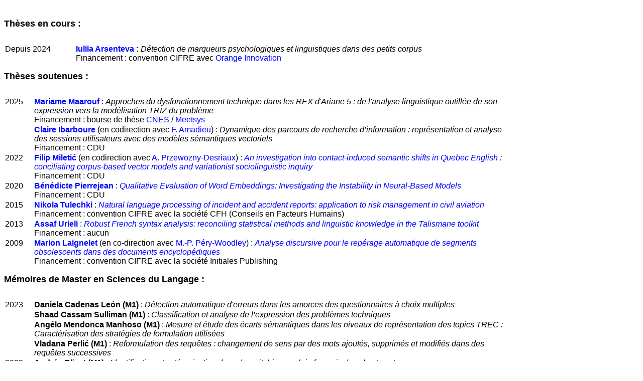

--- FILE ---
content_type: text/html
request_url: http://w3.erss.univ-tlse2.fr/membre/tanguy/memoires.html
body_size: 5205
content:
<!DOCTYPE HTML PUBLIC "-//W3C//DTD HTML 4.0 Transitional//EN">
<html><head>


  <meta http-equiv="Content-Type" content="text/html; charset=UTF-8">
  <meta name="description" content="Page Web de Ludovic Tanguy">
  <meta name="keywords" content="ERSS TAL Sémantique Corpus Choucroute">
  <meta name="Last modified" content="29-Nov-97">
  <meta name="Keywords" content="Syntaxe,Sémantique,linguistique,lexique,TAL">

  <link href="../../../css/erss.css" rel="stylesheet" type="text/css">
  <title>Ludovic Tanguy : Travaux encadrés</title></head><body style="background-color: rgb(255, 255, 255);">
<br>
<h2>Thèses en cours :</h2>
<br>
<table style="width: 80%; text-align: left;" border="0" cellpadding="2" cellspacing="2">
  <tbody>
<tr>
      <td style="vertical-align: top;">Depuis 2024&nbsp;&nbsp;&nbsp;&nbsp;&nbsp;    </td>
      <td style="vertical-align: top;"><span style="font-weight:
bold;"><a href="https://clle.univ-tlse2.fr/accueil/annuaire/iuliia-arsenteva#/">Iuliia Arsenteva</a> : </span> <i>Détection de marqueurs psychologiques et linguistiques dans des petits corpus</i> <br/>Financement : convention CIFRE avec <a href="http://orange.fr/">Orange Innovation</a><br/>
</td>
</tr>


    


<!-- <tr> -->

</tbody>
</table>

<h2>Thèses soutenues :</h2>
<br>
<table style="width: 80%; text-align: left;" border="0" cellpadding="2" cellspacing="2">
  <tbody>
<tr>
      <td style="vertical-align: top;">2025&nbsp;&nbsp;&nbsp;&nbsp;&nbsp;</td>
      <td style="vertical-align: top;"><span style="font-weight:
bold;"><a href="https://clle.univ-tlse2.fr/accueil/annuaire/mariame-maarouf#/">Mariame Maarouf</a></span> : <i>Approches du dysfonctionnement technique dans les REX d'Ariane 5 : de l'analyse linguistique outillée de son expression vers la modélisation TRIZ du problème</i> <br/>Financement : bourse de thèse <a href="https://cnes.fr/">CNES</a> / <a href="https://www.meetsys-i2kn.com/">Meetsys</a><br/>
</td>
</tr>

<tr>
      <td style="vertical-align: top;"></td>
      <td style="vertical-align: top;"><span style="font-weight:
bold;"><a href="https://clle.univ-tlse2.fr/accueil/annuaire/claire-ibarboure#/">Claire Ibarboure</a></span> (en codirection avec <a href="https://clle.univ-tlse2.fr/accueil/annuaire/franck-amadieu#/">F. Amadieu</a>) : <i>Dynamique des parcours de recherche d’information : représentation et analyse des sessions utilisateurs avec des modèles sémantiques vectoriels</i> <br/>Financement : CDU<br/>
      </td>



      
</tr>
    <tr>
      <td style="vertical-align: top;">2022</td>

      <td style="vertical-align: top;"><span style="font-weight:
bold;"><a href="http://clle.univ-tlse2.fr/accueil/annuaire/filip-miletic--568161.kjsp">Filip Miletić</a></span> (en codirection avec <a href="https://clle.univ-tlse2.fr/accueil/navigation/actualites/annuaire/mme-przewozny-desriaux-anne-29321.kjsp">A. Przewozny-Desriaux</a>) : <i><a href="https://theses.hal.science/tel-04620083">An investigation into contact-induced semantic shifts in Quebec English : conciliating corpus-based vector models and variationist sociolinguistic inquiry</a></i> <br/>Financement : CDU<br/>
      </td>
      </tr>
      <tr>

      <td style="vertical-align: top;">2020</td>
      <td style="vertical-align: top;"><span style="font-weight:
bold;"><a href="http://clle.univ-tlse2.fr/accueil/actualites/annuaire/pierrejean-benedicte-462720.kjsp">Bénédicte Pierrejean</a></span> : <i><a href="https://tel.archives-ouvertes.fr/tel-02628954v1">Qualitative Evaluation of Word Embeddings: Investigating the Instability in Neural-Based Models</a></i> <br/>Financement : CDU<br/>
</td>
</tr>
<tr>
      <td style="vertical-align: top;">2015&nbsp;&nbsp;&nbsp;&nbsp;&nbsp;    </td>
      <td style="vertical-align: top;"><span style="font-weight:
bold;"><a href="https://www.google.fr/search?q=nikola+tulechki">Nikola Tulechki</a></span> : <i><a href="https://tel.archives-ouvertes.fr/tel-01230079">Natural language processing of incident and accident reports: application to risk management in civil aviation</a></i> <br/>Financement : convention CIFRE avec la société CFH (Conseils en Facteurs Humains)<br/>
</td>
</tr>



<tr>
      <td style="vertical-align: top;">2013&nbsp;&nbsp;&nbsp;&nbsp;&nbsp;    </td>
      <td style="vertical-align: top;"><span style="font-weight:
bold;"><a href="https://www.google.fr/search?q=assaf+urieli">Assaf
Urieli</a></span> : <i><a href="https://hal-univ-tlse2.archives-ouvertes.fr/tel-01058143/">Robust French syntax analysis: reconciling statistical methods and linguistic knowledge in the Talismane toolkit</a></i> <br/>
Financement : aucun
</td>
</tr>
 

<tr>
      <td style="vertical-align: top;">2009&nbsp;&nbsp;&nbsp;&nbsp;&nbsp;    </td>
      <td style="vertical-align: top;"><span style="font-weight:
bold;"><a href="http://marion.laignelet.free.fr/">Marion Laignelet </a></span> (en co-direction avec <a href="https://clle.univ-tlse2.fr/accueil/annuaire/pery-woodley-marie-paule#/">M.-P. Péry-Woodley</a>) : <i><a href="https://tel.archives-ouvertes.fr/tel-00461579/">Analyse discursive pour le
repérage automatique de segments obsolescents dans des documents
encyclopédiques</a></i><br/>
Financement : convention CIFRE avec la société Initiales Publishing<br/> 
</td>
</tr>
</tbody>
</table>




<h2>Mémoires de Master en Sciences du Langage :</h2>
<br>
<table style="width: 80%; text-align: left;" border="0" cellpadding="2" cellspacing="2">
  <tbody>

    <tr>  <td style="vertical-align: top;">2023</td><td style="vertical-align: top;"><span style="font-weight:bold;">Daniela Cadenas León (M1)</span> : <span style="font-style:italic;">Détection automatique d'erreurs dans les amorces des questionnaires à choix multiples</span></td></tr>
    <tr><td/><td style="vertical-align: top;"><span style="font-weight:bold;">Shaad Cassam Sulliman (M1)</span> : <span style="font-style:italic;">Classification et analyse de l’expression des problèmes techniques</span></td></tr>

    <tr><td/><td style="vertical-align: top;"><span style="font-weight:bold;">Angélo Mendonca Manhoso (M1)</span> : <span style="font-style:italic;">Mesure et étude des écarts sémantiques dans les niveaux de représentation des topics TREC : Caractérisation des stratégies de formulation utilisées
</span></td></tr>

 <tr><td/><td style="vertical-align: top;"><span style="font-weight:bold;">Vladana Perlić (M1)</span> : <span style="font-style:italic;">Reformulation des requêtes : changement de sens par des mots ajoutés, supprimés et modifiés dans des requêtes successives</span></td></tr>



    <tr>  <td style="vertical-align: top;">2022</td><td style="vertical-align: top;"><span style="font-weight:bold;">Andréa Blivet (M1)</span> : <span style="font-style:italic;">Identification et catégorisation du code-switching anglais-français dans les tweets</span></td></tr>
    <td/><td style="vertical-align: top;"><span style="font-weight:bold;">Wenxiang Zhou (M1)</span> : <span style="font-style:italic;">Détection automatique des faux-amis dans un corpus de sous-titres</span></td></tr>


    
    <tr>  <td style="vertical-align: top;">2021</td><td style="vertical-align: top;"><span style="font-weight:bold;">Morgane Aurambout (M1)</span> : <span style="font-style:italic;">Repérage d’occurrences de glissements sémantiques chez les
      faux-amis français-anglais dans les tweets</span></td></tr>
      
      <td/><td> <span style="font-weight:bold;">Olivia Henry (M1)</span> : <span style="font-style:italic;">Caractérisation des interactions dans les espaces de discussion de la Wikipédia</span>
</td></tr>
<tr> <td/> <td style="vertical-align: top;"><span style="font-weight:bold;">Claire Ibarboure (M2)</span> : <span style="font-style:italic;">Qualification sémantique des parcours de recherche sur le Web en utilisant des modèles vectoriels</span></td></tr>
    <tr> <td/> <td style="vertical-align: top;"><span style="font-weight:bold;">Alexis Robert (M1)</span> : <span style="font-style:italic;">Vers un thésaurus du TAL : Structure à partir des mots-clés du corpus TALN</span>
</td></tr>
    <tr> <td/> <td style="vertical-align: top;"><span style="font-weight:bold;">Mathilde Simounet (M2)</span> : <span style="font-style:italic;">Prédiction automatique d'associations lexicales : comparaison de données expérimentales et naturelles</span>
</td></tr>




    
    <tr>  <td style="vertical-align: top;">2020</td>
      <td style="vertical-align: top;"><span style="font-weight:bold;">Alice Adnot-Albinet (M1)</span> : <span style="font-style:italic;">Forme et contenu des titres de figures et tableaux dans les articles scientifiques - Étude du corpus de la conférence TALN</span>
    </td></tr>
     <tr><td/><td style="vertical-align: top;"><span style="font-weight: bold;">Claire Ibarboure (M1)</span> : <span style="font-style: italic;">Caractérisation des sessions de recherche sur le Web : origine des mots ajoutés lors des reforumulations</span> </td></tr>
    <tr><td/><td style="vertical-align: top;"><span style="font-weight: bold;">Marie Joyau (M1)</span> : <span style="font-style: italic;">Caractéristiques et enjeux des mots-clés d’auteurs : pour une terminologie du TAL</span> </td></tr>
    
    <tr><td/><td style="vertical-align: top;"><span style="font-weight: bold;">Jade Moillic (M1)</span> : <span style="font-style: italic;">Catégorisation des titres d’articles scientifiques du type “X : Y”</span>  </td></tr>
    <tr><td/><td style="vertical-align: top;"><span style="font-weight: bold;">Mathilde Simounet (M1)</span> : <span style="font-style: italic;">Patrons lexico-syntaxiques pour l’identification de la relation sémantique entre deux mots</span> </td></tr>


<tr>
      <td style="vertical-align: top;">2019</td>
      <td style="vertical-align: top;"><span style="font-weight: bold;">Alizé Auger (M1)</span> : <span style="font-style: italic;">Vers une caractérisation des relations syntagmatiques</span>
      </td>
 </tr>


    <tr>
      <td/>
      <td style="vertical-align: top;"><span style="font-weight: bold;">Mario Bravo Candel (M1)</span> : <span style="font-style: italic;">Évaluation des similarités lexicales instables identifiées par analyse distributionnelle</span>
      </td>
    </tr>
 <tr>
      <td/>
      <td style="vertical-align: top;"><span style="font-weight: bold;">Anastasia Larionova (M1)</span> : <span style="font-style: italic;">Emplois temporels ou pragmatiques de "après"</span>
      </td>
    </tr>
    <tr>
      <td/>
      <td style="vertical-align: top;"><span style="font-weight: bold;">Beatriz Martìnez Tornès (M2)</span> : <span style="font-style: italic;">L'impact de la polysémie dans une tâche d'association lexicale</span>
      </td>
    </tr>

 <tr> 
      <td/>
      <td style="vertical-align: top;"><span style="font-weight: bold;">Julieta Mirata Missagh (M1)</span> : <span style="font-style: italic;">Le réperage automatique de discussions terminologiques</span>
      </td>
    </tr> 
   
   
<tr> 
      <td style="vertical-align: top;">2018</td>
      <td style="vertical-align: top;"><span style="font-weight: bold;">Mathilde Bacqué (M1)</span> : <span style="font-style: italic;">Repérage automatique des mentions de terminologie : le cas des pages de discussion Wikipédia</span>
      </td>
    </tr> 
    <tr>
      <td/>
      <td style="vertical-align: top;"><span style="font-weight: bold;">Damien Gouteux (M1)</span> : <span style="font-style: italic;">Les titres de document scientifiques : récurrences dans les syntagmes binominaux après un double-point</span>
      </td>
    </tr>
<tr>
      <td/>
      <td style="vertical-align: top;"><span style="font-weight: bold;">Beatriz Martinez-Tornes (M1)</span> : <span style="font-style: italic;">Ressources lexicales pour le traitement de la polysémie</span>
      </td>
</tr>


    <tr> 
      <td style="vertical-align: top;">2017</td>
      <td style="vertical-align: top;"><span style="font-weight: bold;">Anouk Birski (M1)</span> : <span style="font-style: italic;"> Catégorisation automatique
  d'actes de communication : les fils de discussion des pages de discussion Wikipédia</span>
      </td>
    </tr> 
    <tr>
      <td/>
      <td style="vertical-align: top;"><span style="font-weight: bold;">Camille Rohrbacher (M1)</span> : <span style="font-style: italic;"> Segmentation thématique de titres de publications scientifiques dans le but de détecter des ruptures dans la carrière de chercheurs</span>
      </td>
    </tr>

    
    <tr>
      <td style="vertical-align: top;">2016</td>
      <td style="vertical-align: top;"><span style="font-weight: bold;">Laura Rivière (M1)</span> : <span style="font-style: italic;">Évaluation de systèmes de TAL&nbsp;: le cas de la substitution lexicale
	</span>
      </td>
    </tr>
    <tr>
      <td/>
      <td style="vertical-align: top;"><span style="font-weight: bold;">Céline Grauby (M1)</span> : <span style="font-style: italic;">L'analyse des citations dans les publication scientifiques&nbsp;: analyse contrastive de l'autocitation</span>
      </td>
    </tr>

    
    
    <tr>
      <td style="vertical-align: top;">2015</td>
      <td style="vertical-align: top;"><span style="font-weight: bold;">Camille Mercier (M1)</span> : <span style="font-style: italic;">Difficultés d'une tâche de substitution lexicale</span>
      </td>
    </tr>
      

<tr>
      <td style="vertical-align: top;">2014</td>
      <td style="vertical-align: top;"><span style="font-weight: bold;">Nicolas Ribeiro (M2)</span> : <span style="font-style: italic;">Visualisation interactive de similarité textuelle : intervention du Topic Modeling
</span></td>
</tr>
<tr>
      <td style="vertical-align: top;"></td>
      <td style="vertical-align: top;"><span style="font-weight: bold;">Clément Thibert (M1)</span> : <span style="font-style: italic;">Marqueurs de la fatigue et du stress dans les rapport d'incidents aériens: repérage automatique de facteurs humains pour l'amélioration du Retour d'EXpérience
</span></td>
</tr>




<tr>
      <td style="vertical-align: top;">2013</td>
      <td style="vertical-align: top;"><span style="font-weight: bold;">Emilie Merdy (M1)</span> : <span style="font-style: italic;">Traitement automatique de rappels de souvenirs épisodiques
</span></td>
</tr>
<tr>
      <td style="vertical-align: top;"></td>
      <td style="vertical-align: top;"><span style="font-weight: bold;">Nicolas Ribeiro (M1)</span> : <span style="font-style: italic;">Visualisation interactive de similarité textuelle
</span></td>
</tr>


<tr>
      <td style="vertical-align: top;">2012</td>
      <td style="vertical-align: top;"><span style="font-weight: bold;">Céline Barès (M1)</span> : <span style="font-style: italic;">Le typage et le repérage automatique de la subjectivité dans des rapports d'incidents et d'accidents aréonautiques</span></td>
</tr>
<tr>
      <td style="vertical-align: top;">2011</td>
      <td style="vertical-align: top;"><span style="font-weight: bold;">Camille Bonrepaux (M1)</span> : <span style="font-style: italic;"> La reformulation de requête par les utilisateurs de moteurs de recherche sur le Web : étude de logs</span></td>
</tr> 
<tr>
      <td style="vertical-align: top;"></td>
      <td style="vertical-align: top;"><span style="font-weight:
bold;">Maud Colleter (M2)</span> : <span style="font-style: italic;">
Exploitation automatique des réponses d'un moteur de recherche pour la création d'une échelle de vitalité lexicale</span></td>
</tr> <tr>
      <td style="vertical-align: top;"></td>
      <td style="vertical-align: top;"><span style="font-weight:
bold;">Simon Leva (M2)</span> : <span style="font-style: italic;">
Caractérisation linguistique des requêtes des utilisateurs d'un moteur
de recherche&nbsp;: vers une détection automatique des types de besoins
d'information
</span></td>
</tr> 
<tr>
      <td style="vertical-align: top;">2010</td>
      <td style="vertical-align: top;"><span style="font-weight: bold;">Simon Leva (M1)</span> : <span style="font-style: italic;">Extraction d'un lexique bilingue français/tchèque à partir de corpus parallèles alignés </span></td>
</tr> 


<tr>
      <td style="vertical-align: top;">2009</td>
      <td style="vertical-align: top;"><span style="font-weight: bold;">Fanny Lalleman (M2)</span> : <span style="font-style: italic;">Vers une échelle automatique d'importance des références bibliographiques en SHS </span>(codir. avec MP. Péry-Woodley)</td>
</tr> 
<tr>
      <td style="vertical-align: top;"></td>
      <td style="vertical-align: top;"><span style="font-weight: bold;">Maud Colléter (M1)</span> : <span style="font-style: italic;">Vitalis, un programme pour mesurer la vitalité des lexèmes </span></td>
</tr>
<tr>
      <td style="vertical-align: top;"></td>
      <td style="vertical-align: top;"><span style="font-weight: bold;">Vanessa Néri (M1)</span> : <span style="font-style: italic;">Étude des contextes d'apparitions humoristiques des déverbaux, dans le but de les classer automatiquement</span></td>
</tr>
   <tr>
      <td style="vertical-align: top;"></td>
      <td style="vertical-align: top;"><span style="font-weight: bold;">Nikola Tulechki (M2)</span> : <span style="font-style: italic;">Parallélisme et Discours : repérage de similarités surfaciques pour l'analyse automatique du discours </span>(codir. avec MP. Péry-Woodley)</td>
</tr>
<tr>
      <td style="vertical-align: top;">2008
      </td>
      <td style="vertical-align: top;"><span style="font-weight: bold;">Nikola Tulechki (M1)</span> : <span style="font-style: italic;">Étude de la complexité syntaxique sur corpus&nbsp;: des principaux indices à la découverte de dimensions
</span></td>
    </tr>
    <tr>  <td style="vertical-align: top;"> </td>
<td style="vertical-align: top;"><span style="font-weight: bold;">Lionel Fontan (M2)</span> : <span style="font-style: italic;">Analyse de corpus pour un enseignement de langue de spécialité : aide des outils de TAL</span> (codir. avec MP. Péry-Woodley et N. Spanghero-Gaillard)</td>
    </tr>
 <tr>
      <td style="vertical-align: top;">2007
      </td>
      <td style="vertical-align: top;"><span style="font-weight: bold;">Lolla Choucavy (M1)</span> : <span style="font-style: italic;">Caractérisation des types de textes utilisés en chant choral&nbsp;</span></td>
    </tr>
   <tr>
      <td style="vertical-align: top;">      </td>
      <td style="vertical-align: top;"><span style="font-weight: bold;">Clémentine Adam (M1)</span> : <span style="font-style: italic;">Traitement automatique de la coréférence pour une application de lexicométrie </span>(codir. avec D. Bourigault)</td>
    </tr>  

    <tr>
      <td style="vertical-align: top;"> <br>
      </td>
      <td style="vertical-align: top;"><span style="font-weight: bold;">Julien Bonneau (M2)</span> : <span style="font-style: italic;">Apports linguistiques pour l'analyse de corpus en sciences humaines&nbsp;: exemples d'applications sur des entretiens semi-directifs </span>(codir. avec C. Fabre)</td>
    </tr>


<tr>
      <td style="vertical-align: top;">2006</td>
      <td style="vertical-align: top;"><span style="font-weight: bold;">Coralie Bouffard (M1)</span> : <span style="font-style: italic;">Exploitation
automatique de productions langagières d'aphasiques&nbsp;: le répérage
automatique des manifestations de surface du manque du mot</span> (codir. avec JL Nespoulous)</td>
    </tr>
<tr>
    
  <tr>
      <td style="vertical-align: top;"><span style="font-style: italic;"></span>2005</td>
      <td style="vertical-align: top;"><span style="font-weight: bold;">Marianne
Vergez-Couret (Maîtrise)</span> : <span style="font-style: italic;">Caractéristiques
linguistiques des requêtes en recherche d'information</span></td>
    </tr>
    <tr>
      <td style="vertical-align: top;"><br>
      </td>
      <td style="vertical-align: top;"><span style="font-weight: bold;">Claudia
Ionescu-Ripoll (Maîtrise)</span> : <span style="font-style: italic;">Le
traitement automatique de la langue
roumaine&nbsp;: le cas de la restauration automatique des signes diacritiques</span></td>
    </tr>
 

    <tr>
      <td style="vertical-align: top;">2004</td>
      <td style="vertical-align: top;"> <span style="font-weight:
bold;">Herimanana Zafiharimalala (Maîtrise)</span>
: <span style="font-style: italic;">Classification automatique des
noms de jeux et de jouets</span> (codir. avec C. Pernet)</td>
    </tr>
    <tr>
      <td style="vertical-align: top;"><br>
      </td>
      <td style="vertical-align: top;"><span style="font-weight: bold;">Aurélia
Balesi (Maîtrise)</span> : <span style="font-style: italic;">Etude comparative de
l'expression de
l'opinion selon les genres en vue d'un traitement automatique</span></td>
    </tr>
   
    <tr>
      <td style="vertical-align: top;">2003 <br>
      </td>
      <td style="vertical-align: top;"><span style="font-weight: bold;">Sophie
Nègre (Maîtrise)</span> : <span style="font-style: italic;">Les
schémas de cooccurrence Verbe/Déverbal&nbsp;: le cas des mots
inconnus relevés par Webaffix</span> (codir. avec N. Hathout)</td>
    </tr>

  <tr>
      <td style="vertical-align: top;">2002</td>
      <td style="vertical-align: top;"><span style="font-weight: bold;">Yalina
Alphonse (Maîtrise)</span> : <span style="font-style: italic;">Le profilage des
textes&nbsp;: apports de l'analyse distributionnelle</span></td>
    </tr>
  
      <td style="vertical-align: top;">2001&nbsp;&nbsp;&nbsp;&nbsp;&nbsp;
      <br>
      </td>
      <td style="vertical-align: top;"><span style="font-weight: bold;">François
Provansal (Maîtrise)</span> : <span style="font-style: italic;">Etiquetage
morphosyntaxique des unités polylexicales</span></td>
    </tr>

</tbody>
</table>
</body></html>


--- FILE ---
content_type: text/css
request_url: http://w3.erss.univ-tlse2.fr/css/erss.css
body_size: 1019
content:
body {
	font-family: Verdana, Arial, Helvetica, sans-serif;
	background-color: #FFFFFF;
	font-size: 12px;
	padding: 0px;
}

.center {
	text-align: center;
}

.left {
	text-align: left;
}

.right {
	text-align: right;
}

.justify {
	text-align: justify;
}

.middle {
	vertical-align: middle;
}

.top {
	vertical-align: top;
}

.bottom {
	vertical-align: bottom;
}

.bold {
	font-weight: bold;
}

.italic {
	font-style: italic;
}

.small {
	font-size: 80%;
}

.normal {
	font-family: Verdana, Tahoma, Arial, sans-serif;
	font-size: 14px;
	color: #000000;
}

a:link {
	color: blue;	
	text-decoration: none;
}

a:visited {
	text-decoration: none;
	color: blue;
}

a:hover {
	text-decoration: underline;
	color: blue;
}

img {
	border: none;
}

img.adresse {
	vertical-align:bottom;
}

a.img:hover {
	text-decoration: none;
}

ul {
	margin-bottom: 0px;
	text-align: justify;

}

ol {
	margin-bottom: 0px;
}

li {
	margin-top: 10px;
}

p {
	margin-right: 0px;
	margin-left: 0px;
}

hr {
	color: #666666;
	font-size: 9px;
	text-align: center;
}

.rubrique {
	text-align: center;
	padding: 0.75pt;
	background-color: #000066;
	color: #FFFFFF;
	font-size: 18px;
	font-weight: bold;
	width: 100%;
	vertical-align: middle;
}

.global {
	text-align: center;
	width: 100%;
}

hr.rubrique {
	color: gray;
	width: 90%;
	text-align: center;
	border-top-style: solid;
}

table {
	margin: 0px;
	padding: 0px;
}

tr {
	margin: 0px;
	padding: 0px;
}

td {
	margin: 0px;
	padding: 0px;
}

img.drapeau {
	border: 1px solid #000000;
}

.debug {
	border: 1px solid red;
	background-color: #CCCC66;
}

.auteurPubli {
	font-weight: bold;
}

.titreHaut {
	color:white;
	text-align:center;
	font-weight:bold;
	font-size:18px;
	font-family:Fantasy,Lucida;
}

.titrePubli {
	font-style: italic;
}

.tonique {
	background-color: #bcbcbc;
}

.publiTitre {
	padding-bottom : 5px;
	color: #373737;
}
.publiSommaire {
	padding-left : 25px;
	padding-bottom : 25px;
	color: #373737;
}
.dispo {color : #2742CD}
.pointilles {border-bottom-width: 1px; border-bottom-style: dotted; border-bottom-color: #000000; padding:10px}
.commande {border-width: 1px; border-style: solid; border-color: #000000;padding:5px}

.exp {
	vertical-align: super;
}
.super {
	vertical-align: super;
}
.bordureCadre {
	background-color: #336699;
}
.nospace {
	margin: 0px;
	padding: 0px;
}
.borderTonique {
	border: 2px solid #336699;
}
.perso-nom {
	font-family: Verdana, Arial, Helvetica, sans-serif;
	font-size: 18px;
	font-weight: bold;
	background-color: #bcbcbc;
	text-align: center;
	vertical-align: middle;
}
.perso-rubrique {
	font-weight: bold;
	padding-bottom: 5px;
	font-size: 14px;


}
.code {
	font-family: Verdana, Arial, Helvetica, sans-serif;
	font-size: smaller;
	font-weight: bolder;
	color: #000000;
	background-color: #CCCCCC;
	margin-top: 5px;
	margin-bottom: 5px;
	padding-left: 20px;


}
.codeSansFond {

	font-family: Verdana, Arial, Helvetica, sans-serif;
	font-size: smaller;
	font-weight: bolder;
	color: #000000;
	margin-top: 5px;
	margin-bottom: 5px;
}
.grisClair {
	background-color: #cccccc;
}
.grisFonce {
	background-color: #bcbcbc;
}
.bleuClair {
	background-color: #528EC6;
}
.bleuFonce {
	background-color: #336699;
}
.titreTheseHDR {
	font-size: 12pt;
	font-weight: bold;
}
.bordure3D {
	border-top-width: 1px;
	border-right-width: 2px;
	border-bottom-width: 2px;
	border-left-width: 1px;
	border-top-style: solid;
	border-right-style: solid;
	border-bottom-style: solid;
	border-left-style: solid;
	border-top-color: #000000;
	border-right-color: #000000;
	border-bottom-color: #000000;
	border-left-color: #000000;
}
.titrePrincipal {
	font-weight: bold;
	padding: 5px;
	border-top-width: 1px;
	border-right-width: 2px;
	border-bottom-width: 2px;
	border-left-width: 1px;
	border-top-style: solid;
	border-right-style: solid;
	border-bottom-style: solid;
	border-left-style: solid;
	border-top-color: #000000;
	border-right-color: #000000;
	border-bottom-color: #000000;
	border-left-color: #000000;
	background-color: #cccccc;
	margin-bottom: 10px;
	text-align: center;
	vertical-align: middle;
}
